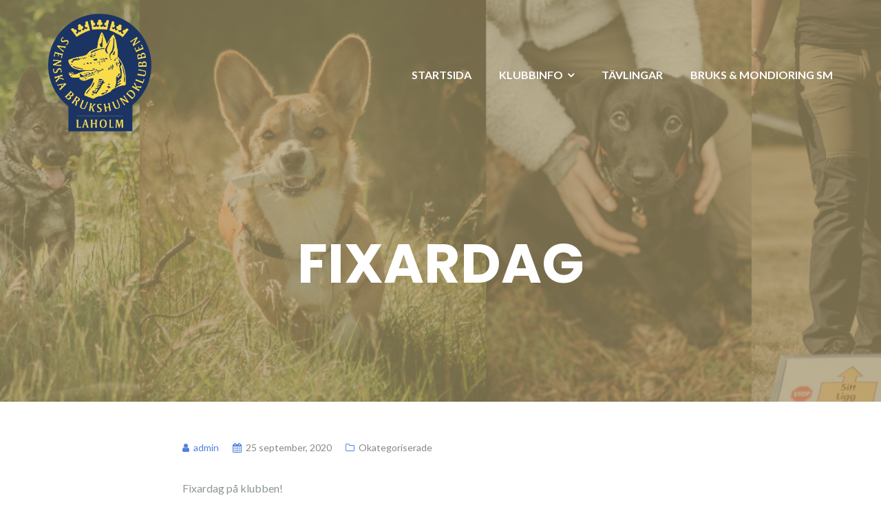

--- FILE ---
content_type: text/html; charset=UTF-8
request_url: http://laholmsbk.se/2020/09/25/fixardag/
body_size: 70479
content:

<!DOCTYPE html>
<html lang="sv-SE">
<head>
	<meta charset="UTF-8"/>
	<meta name="viewport" content="width=device-width, initial-scale=1, maximum-scale=1, user-scalable=no">
	<title>FIXARDAG &#8211; Laholms Brukshundklubb</title>
<meta name='robots' content='max-image-preview:large' />
	<style>img:is([sizes="auto" i], [sizes^="auto," i]) { contain-intrinsic-size: 3000px 1500px }</style>
	<link rel='dns-prefetch' href='//maps.google.com' />
<link rel='dns-prefetch' href='//laholmsbk.se' />
<link rel='dns-prefetch' href='//fonts.googleapis.com' />
<link rel="alternate" type="application/rss+xml" title="Laholms Brukshundklubb &raquo; Webbflöde" href="http://laholmsbk.se/feed/" />
<link rel="alternate" type="application/rss+xml" title="Laholms Brukshundklubb &raquo; Kommentarsflöde" href="http://laholmsbk.se/comments/feed/" />
<script type="text/javascript">
/* <![CDATA[ */
window._wpemojiSettings = {"baseUrl":"https:\/\/s.w.org\/images\/core\/emoji\/16.0.1\/72x72\/","ext":".png","svgUrl":"https:\/\/s.w.org\/images\/core\/emoji\/16.0.1\/svg\/","svgExt":".svg","source":{"concatemoji":"http:\/\/laholmsbk.se\/wp-includes\/js\/wp-emoji-release.min.js?ver=6.8.3"}};
/*! This file is auto-generated */
!function(s,n){var o,i,e;function c(e){try{var t={supportTests:e,timestamp:(new Date).valueOf()};sessionStorage.setItem(o,JSON.stringify(t))}catch(e){}}function p(e,t,n){e.clearRect(0,0,e.canvas.width,e.canvas.height),e.fillText(t,0,0);var t=new Uint32Array(e.getImageData(0,0,e.canvas.width,e.canvas.height).data),a=(e.clearRect(0,0,e.canvas.width,e.canvas.height),e.fillText(n,0,0),new Uint32Array(e.getImageData(0,0,e.canvas.width,e.canvas.height).data));return t.every(function(e,t){return e===a[t]})}function u(e,t){e.clearRect(0,0,e.canvas.width,e.canvas.height),e.fillText(t,0,0);for(var n=e.getImageData(16,16,1,1),a=0;a<n.data.length;a++)if(0!==n.data[a])return!1;return!0}function f(e,t,n,a){switch(t){case"flag":return n(e,"\ud83c\udff3\ufe0f\u200d\u26a7\ufe0f","\ud83c\udff3\ufe0f\u200b\u26a7\ufe0f")?!1:!n(e,"\ud83c\udde8\ud83c\uddf6","\ud83c\udde8\u200b\ud83c\uddf6")&&!n(e,"\ud83c\udff4\udb40\udc67\udb40\udc62\udb40\udc65\udb40\udc6e\udb40\udc67\udb40\udc7f","\ud83c\udff4\u200b\udb40\udc67\u200b\udb40\udc62\u200b\udb40\udc65\u200b\udb40\udc6e\u200b\udb40\udc67\u200b\udb40\udc7f");case"emoji":return!a(e,"\ud83e\udedf")}return!1}function g(e,t,n,a){var r="undefined"!=typeof WorkerGlobalScope&&self instanceof WorkerGlobalScope?new OffscreenCanvas(300,150):s.createElement("canvas"),o=r.getContext("2d",{willReadFrequently:!0}),i=(o.textBaseline="top",o.font="600 32px Arial",{});return e.forEach(function(e){i[e]=t(o,e,n,a)}),i}function t(e){var t=s.createElement("script");t.src=e,t.defer=!0,s.head.appendChild(t)}"undefined"!=typeof Promise&&(o="wpEmojiSettingsSupports",i=["flag","emoji"],n.supports={everything:!0,everythingExceptFlag:!0},e=new Promise(function(e){s.addEventListener("DOMContentLoaded",e,{once:!0})}),new Promise(function(t){var n=function(){try{var e=JSON.parse(sessionStorage.getItem(o));if("object"==typeof e&&"number"==typeof e.timestamp&&(new Date).valueOf()<e.timestamp+604800&&"object"==typeof e.supportTests)return e.supportTests}catch(e){}return null}();if(!n){if("undefined"!=typeof Worker&&"undefined"!=typeof OffscreenCanvas&&"undefined"!=typeof URL&&URL.createObjectURL&&"undefined"!=typeof Blob)try{var e="postMessage("+g.toString()+"("+[JSON.stringify(i),f.toString(),p.toString(),u.toString()].join(",")+"));",a=new Blob([e],{type:"text/javascript"}),r=new Worker(URL.createObjectURL(a),{name:"wpTestEmojiSupports"});return void(r.onmessage=function(e){c(n=e.data),r.terminate(),t(n)})}catch(e){}c(n=g(i,f,p,u))}t(n)}).then(function(e){for(var t in e)n.supports[t]=e[t],n.supports.everything=n.supports.everything&&n.supports[t],"flag"!==t&&(n.supports.everythingExceptFlag=n.supports.everythingExceptFlag&&n.supports[t]);n.supports.everythingExceptFlag=n.supports.everythingExceptFlag&&!n.supports.flag,n.DOMReady=!1,n.readyCallback=function(){n.DOMReady=!0}}).then(function(){return e}).then(function(){var e;n.supports.everything||(n.readyCallback(),(e=n.source||{}).concatemoji?t(e.concatemoji):e.wpemoji&&e.twemoji&&(t(e.twemoji),t(e.wpemoji)))}))}((window,document),window._wpemojiSettings);
/* ]]> */
</script>
<link rel='stylesheet' id='sbi_styles-css' href='http://laholmsbk.se/wp-content/plugins/instagram-feed/css/sbi-styles.min.css?ver=6.2.8' type='text/css' media='all' />
<style id='wp-emoji-styles-inline-css' type='text/css'>

	img.wp-smiley, img.emoji {
		display: inline !important;
		border: none !important;
		box-shadow: none !important;
		height: 1em !important;
		width: 1em !important;
		margin: 0 0.07em !important;
		vertical-align: -0.1em !important;
		background: none !important;
		padding: 0 !important;
	}
</style>
<link rel='stylesheet' id='wp-block-library-css' href='http://laholmsbk.se/wp-includes/css/dist/block-library/style.min.css?ver=6.8.3' type='text/css' media='all' />
<style id='classic-theme-styles-inline-css' type='text/css'>
/*! This file is auto-generated */
.wp-block-button__link{color:#fff;background-color:#32373c;border-radius:9999px;box-shadow:none;text-decoration:none;padding:calc(.667em + 2px) calc(1.333em + 2px);font-size:1.125em}.wp-block-file__button{background:#32373c;color:#fff;text-decoration:none}
</style>
<style id='global-styles-inline-css' type='text/css'>
:root{--wp--preset--aspect-ratio--square: 1;--wp--preset--aspect-ratio--4-3: 4/3;--wp--preset--aspect-ratio--3-4: 3/4;--wp--preset--aspect-ratio--3-2: 3/2;--wp--preset--aspect-ratio--2-3: 2/3;--wp--preset--aspect-ratio--16-9: 16/9;--wp--preset--aspect-ratio--9-16: 9/16;--wp--preset--color--black: #000000;--wp--preset--color--cyan-bluish-gray: #abb8c3;--wp--preset--color--white: #ffffff;--wp--preset--color--pale-pink: #f78da7;--wp--preset--color--vivid-red: #cf2e2e;--wp--preset--color--luminous-vivid-orange: #ff6900;--wp--preset--color--luminous-vivid-amber: #fcb900;--wp--preset--color--light-green-cyan: #7bdcb5;--wp--preset--color--vivid-green-cyan: #00d084;--wp--preset--color--pale-cyan-blue: #8ed1fc;--wp--preset--color--vivid-cyan-blue: #0693e3;--wp--preset--color--vivid-purple: #9b51e0;--wp--preset--gradient--vivid-cyan-blue-to-vivid-purple: linear-gradient(135deg,rgba(6,147,227,1) 0%,rgb(155,81,224) 100%);--wp--preset--gradient--light-green-cyan-to-vivid-green-cyan: linear-gradient(135deg,rgb(122,220,180) 0%,rgb(0,208,130) 100%);--wp--preset--gradient--luminous-vivid-amber-to-luminous-vivid-orange: linear-gradient(135deg,rgba(252,185,0,1) 0%,rgba(255,105,0,1) 100%);--wp--preset--gradient--luminous-vivid-orange-to-vivid-red: linear-gradient(135deg,rgba(255,105,0,1) 0%,rgb(207,46,46) 100%);--wp--preset--gradient--very-light-gray-to-cyan-bluish-gray: linear-gradient(135deg,rgb(238,238,238) 0%,rgb(169,184,195) 100%);--wp--preset--gradient--cool-to-warm-spectrum: linear-gradient(135deg,rgb(74,234,220) 0%,rgb(151,120,209) 20%,rgb(207,42,186) 40%,rgb(238,44,130) 60%,rgb(251,105,98) 80%,rgb(254,248,76) 100%);--wp--preset--gradient--blush-light-purple: linear-gradient(135deg,rgb(255,206,236) 0%,rgb(152,150,240) 100%);--wp--preset--gradient--blush-bordeaux: linear-gradient(135deg,rgb(254,205,165) 0%,rgb(254,45,45) 50%,rgb(107,0,62) 100%);--wp--preset--gradient--luminous-dusk: linear-gradient(135deg,rgb(255,203,112) 0%,rgb(199,81,192) 50%,rgb(65,88,208) 100%);--wp--preset--gradient--pale-ocean: linear-gradient(135deg,rgb(255,245,203) 0%,rgb(182,227,212) 50%,rgb(51,167,181) 100%);--wp--preset--gradient--electric-grass: linear-gradient(135deg,rgb(202,248,128) 0%,rgb(113,206,126) 100%);--wp--preset--gradient--midnight: linear-gradient(135deg,rgb(2,3,129) 0%,rgb(40,116,252) 100%);--wp--preset--font-size--small: 13px;--wp--preset--font-size--medium: 20px;--wp--preset--font-size--large: 36px;--wp--preset--font-size--x-large: 42px;--wp--preset--spacing--20: 0.44rem;--wp--preset--spacing--30: 0.67rem;--wp--preset--spacing--40: 1rem;--wp--preset--spacing--50: 1.5rem;--wp--preset--spacing--60: 2.25rem;--wp--preset--spacing--70: 3.38rem;--wp--preset--spacing--80: 5.06rem;--wp--preset--shadow--natural: 6px 6px 9px rgba(0, 0, 0, 0.2);--wp--preset--shadow--deep: 12px 12px 50px rgba(0, 0, 0, 0.4);--wp--preset--shadow--sharp: 6px 6px 0px rgba(0, 0, 0, 0.2);--wp--preset--shadow--outlined: 6px 6px 0px -3px rgba(255, 255, 255, 1), 6px 6px rgba(0, 0, 0, 1);--wp--preset--shadow--crisp: 6px 6px 0px rgba(0, 0, 0, 1);}:where(.is-layout-flex){gap: 0.5em;}:where(.is-layout-grid){gap: 0.5em;}body .is-layout-flex{display: flex;}.is-layout-flex{flex-wrap: wrap;align-items: center;}.is-layout-flex > :is(*, div){margin: 0;}body .is-layout-grid{display: grid;}.is-layout-grid > :is(*, div){margin: 0;}:where(.wp-block-columns.is-layout-flex){gap: 2em;}:where(.wp-block-columns.is-layout-grid){gap: 2em;}:where(.wp-block-post-template.is-layout-flex){gap: 1.25em;}:where(.wp-block-post-template.is-layout-grid){gap: 1.25em;}.has-black-color{color: var(--wp--preset--color--black) !important;}.has-cyan-bluish-gray-color{color: var(--wp--preset--color--cyan-bluish-gray) !important;}.has-white-color{color: var(--wp--preset--color--white) !important;}.has-pale-pink-color{color: var(--wp--preset--color--pale-pink) !important;}.has-vivid-red-color{color: var(--wp--preset--color--vivid-red) !important;}.has-luminous-vivid-orange-color{color: var(--wp--preset--color--luminous-vivid-orange) !important;}.has-luminous-vivid-amber-color{color: var(--wp--preset--color--luminous-vivid-amber) !important;}.has-light-green-cyan-color{color: var(--wp--preset--color--light-green-cyan) !important;}.has-vivid-green-cyan-color{color: var(--wp--preset--color--vivid-green-cyan) !important;}.has-pale-cyan-blue-color{color: var(--wp--preset--color--pale-cyan-blue) !important;}.has-vivid-cyan-blue-color{color: var(--wp--preset--color--vivid-cyan-blue) !important;}.has-vivid-purple-color{color: var(--wp--preset--color--vivid-purple) !important;}.has-black-background-color{background-color: var(--wp--preset--color--black) !important;}.has-cyan-bluish-gray-background-color{background-color: var(--wp--preset--color--cyan-bluish-gray) !important;}.has-white-background-color{background-color: var(--wp--preset--color--white) !important;}.has-pale-pink-background-color{background-color: var(--wp--preset--color--pale-pink) !important;}.has-vivid-red-background-color{background-color: var(--wp--preset--color--vivid-red) !important;}.has-luminous-vivid-orange-background-color{background-color: var(--wp--preset--color--luminous-vivid-orange) !important;}.has-luminous-vivid-amber-background-color{background-color: var(--wp--preset--color--luminous-vivid-amber) !important;}.has-light-green-cyan-background-color{background-color: var(--wp--preset--color--light-green-cyan) !important;}.has-vivid-green-cyan-background-color{background-color: var(--wp--preset--color--vivid-green-cyan) !important;}.has-pale-cyan-blue-background-color{background-color: var(--wp--preset--color--pale-cyan-blue) !important;}.has-vivid-cyan-blue-background-color{background-color: var(--wp--preset--color--vivid-cyan-blue) !important;}.has-vivid-purple-background-color{background-color: var(--wp--preset--color--vivid-purple) !important;}.has-black-border-color{border-color: var(--wp--preset--color--black) !important;}.has-cyan-bluish-gray-border-color{border-color: var(--wp--preset--color--cyan-bluish-gray) !important;}.has-white-border-color{border-color: var(--wp--preset--color--white) !important;}.has-pale-pink-border-color{border-color: var(--wp--preset--color--pale-pink) !important;}.has-vivid-red-border-color{border-color: var(--wp--preset--color--vivid-red) !important;}.has-luminous-vivid-orange-border-color{border-color: var(--wp--preset--color--luminous-vivid-orange) !important;}.has-luminous-vivid-amber-border-color{border-color: var(--wp--preset--color--luminous-vivid-amber) !important;}.has-light-green-cyan-border-color{border-color: var(--wp--preset--color--light-green-cyan) !important;}.has-vivid-green-cyan-border-color{border-color: var(--wp--preset--color--vivid-green-cyan) !important;}.has-pale-cyan-blue-border-color{border-color: var(--wp--preset--color--pale-cyan-blue) !important;}.has-vivid-cyan-blue-border-color{border-color: var(--wp--preset--color--vivid-cyan-blue) !important;}.has-vivid-purple-border-color{border-color: var(--wp--preset--color--vivid-purple) !important;}.has-vivid-cyan-blue-to-vivid-purple-gradient-background{background: var(--wp--preset--gradient--vivid-cyan-blue-to-vivid-purple) !important;}.has-light-green-cyan-to-vivid-green-cyan-gradient-background{background: var(--wp--preset--gradient--light-green-cyan-to-vivid-green-cyan) !important;}.has-luminous-vivid-amber-to-luminous-vivid-orange-gradient-background{background: var(--wp--preset--gradient--luminous-vivid-amber-to-luminous-vivid-orange) !important;}.has-luminous-vivid-orange-to-vivid-red-gradient-background{background: var(--wp--preset--gradient--luminous-vivid-orange-to-vivid-red) !important;}.has-very-light-gray-to-cyan-bluish-gray-gradient-background{background: var(--wp--preset--gradient--very-light-gray-to-cyan-bluish-gray) !important;}.has-cool-to-warm-spectrum-gradient-background{background: var(--wp--preset--gradient--cool-to-warm-spectrum) !important;}.has-blush-light-purple-gradient-background{background: var(--wp--preset--gradient--blush-light-purple) !important;}.has-blush-bordeaux-gradient-background{background: var(--wp--preset--gradient--blush-bordeaux) !important;}.has-luminous-dusk-gradient-background{background: var(--wp--preset--gradient--luminous-dusk) !important;}.has-pale-ocean-gradient-background{background: var(--wp--preset--gradient--pale-ocean) !important;}.has-electric-grass-gradient-background{background: var(--wp--preset--gradient--electric-grass) !important;}.has-midnight-gradient-background{background: var(--wp--preset--gradient--midnight) !important;}.has-small-font-size{font-size: var(--wp--preset--font-size--small) !important;}.has-medium-font-size{font-size: var(--wp--preset--font-size--medium) !important;}.has-large-font-size{font-size: var(--wp--preset--font-size--large) !important;}.has-x-large-font-size{font-size: var(--wp--preset--font-size--x-large) !important;}
:where(.wp-block-post-template.is-layout-flex){gap: 1.25em;}:where(.wp-block-post-template.is-layout-grid){gap: 1.25em;}
:where(.wp-block-columns.is-layout-flex){gap: 2em;}:where(.wp-block-columns.is-layout-grid){gap: 2em;}
:root :where(.wp-block-pullquote){font-size: 1.5em;line-height: 1.6;}
</style>
<link rel='stylesheet' id='wp-gmap-embed-front-css-css' href='http://laholmsbk.se/wp-content/plugins/gmap-embed/public/assets/css/front_custom_style.css?ver=1706001811' type='text/css' media='all' />
<link rel='stylesheet' id='owl.carousel-css' href='http://laholmsbk.se/wp-content/plugins/tc-logo-slider/vendors/owl-carousel-2/assets/owl.carousel.css?ver=6.8.3' type='text/css' media='all' />
<link rel='stylesheet' id='font-awesome-css' href='http://laholmsbk.se/wp-content/plugins/elementor/assets/lib/font-awesome/css/font-awesome.min.css?ver=4.7.0' type='text/css' media='all' />
<link rel='stylesheet' id='tcls-css' href='http://laholmsbk.se/wp-content/plugins/tc-logo-slider/assets/css/tcls.css?ver=6.8.3' type='text/css' media='all' />
<link rel='stylesheet' id='illdy-google-fonts-css' href='https://fonts.googleapis.com/css?family=Source+Sans+Pro:400,900,700,300,300italic|Lato:300,400,700,900|Poppins:300,400,500,600,700' type='text/css' media='all' />
<link rel='stylesheet' id='bootstrap-css' href='http://laholmsbk.se/wp-content/themes/illdy/layout/css/bootstrap.min.css?ver=3.3.6' type='text/css' media='all' />
<link rel='stylesheet' id='bootstrap-theme-css' href='http://laholmsbk.se/wp-content/themes/illdy/layout/css/bootstrap-theme.min.css?ver=3.3.6' type='text/css' media='all' />
<link rel='stylesheet' id='owl-carousel-css' href='http://laholmsbk.se/wp-content/themes/illdy/layout/css/owl-carousel.min.css?ver=2.0.0' type='text/css' media='all' />
<link rel='stylesheet' id='illdy-main-css' href='http://laholmsbk.se/wp-content/themes/illdy/layout/css/main.css?ver=6.8.3' type='text/css' media='all' />
<link rel='stylesheet' id='illdy-custom-css' href='http://laholmsbk.se/wp-content/themes/illdy/layout/css/custom.css?ver=6.8.3' type='text/css' media='all' />
<link rel='stylesheet' id='illdy-style-css' href='http://laholmsbk.se/wp-content/themes/illdy/style.css?ver=1.0.16' type='text/css' media='all' />
<style id='illdy-style-inline-css' type='text/css'>
#header .top-header .header-logo:hover,
#header .top-header .header-logo:focus,
#header .top-header .header-navigation ul li.menu-item-has-children .sub-menu li:hover > a,
#header .top-header .header-navigation ul li.menu-item-has-children .sub-menu li:focus-within > a,
#latest-news .section-content .post .post-title:hover,
#latest-news .section-content .post .post-title:focus,
#latest-news .section-content .post .post-button,
#contact-us .section-content .contact-us-box .box-left,
.recentcomments > a,
#blog .blog-post .blog-post-title:hover,
#blog .blog-post .blog-post-title:focus,
#blog .blog-post .blog-post-meta .post-meta-author,
#blog .blog-post .blog-post-meta .post-meta-author .fa,
#blog .blog-post .blog-post-meta .post-meta-time .fa,
#blog .blog-post .blog-post-meta .post-meta-categories .fa,
#blog .blog-post .blog-post-meta .post-meta-comments .fa,
#blog .blog-post .blog-post-author h4,
.widget table td#prev a,
.widget table td#next a,
.widget .widget-recent-post .recent-post-button,
span.rss-date:before,
.post-date:before,
.blog-post-related-articles .related-post:hover .related-post-title,
.blog-post-related-articles .related-post:focus .related-post-title,
#comments #comments-list ul.comments .comment .url,
#comments #comments-list ul.comments .comment .comment-reply-link,
#header .bottom-header span.span-dot,
#header .top-header .header-navigation ul li:hover a,
#header .top-header .header-navigation ul li:focus-within a,
.open-responsive-menu:focus .fa,
input[type=submit] { color: #507fe2; }
#header .top-header .header-navigation ul li.menu-item-has-children .sub-menu li:hover > a,
#header .top-header .header-navigation ul li.menu-item-has-children .sub-menu li:focus-within > a { border-color: #507fe2; }
#header .bottom-header .header-button-two,
#comments #respond .comment-form #input-submit,
#latest-news .latest-news-button,
#contact-us .section-content .wpcf7-form p .wpcf7-submit,
#blog .blog-post .blog-post-button,
.widget table caption,
.widget table#wp-calendar tbody tr td a { background-color: #507fe2; }
@media only screen and (max-width: 992px) {
	.header-front-page nav ul.sub-menu { background-color: #507fe2; }
	.responsive-menu li a:focus { background-color: #d4b022; }
}
a:hover,
a:focus,
#latest-news .section-content .post .post-button:hover,
#latest-news .section-content .post .post-button:focus,
.recentcomments a:hover,
.recentcomments a:focus,
.widget:not(.widget_rss):not(.widget_recent_comments):not(.widget_recent_entries) ul li:hover:before,
.widget:not(.widget_rss):not(.widget_recent_comments):not(.widget_recent_entries) ul li:focus-within:before,
.widget:not(.widget_recent_comments) ul li:hover > a,
.widget:not(.widget_recent_comments) ul li:focus-within > a,
.widget.widget_recent_comments ul li a:hover,
.widget.widget_recent_comments ul li a:focus,
.widget table td#prev a:hover:before,
.widget table td#next a:hover:before,
.widget table td#prev a:focus:before,
.widget table td#next a:focus:before,
.widget_categories ul li:hover,
.widget_categories ul li:focus-within,
.widget_archive ul li:hover,
.widget_archive ul li:focus-within { color: #d4b022; }
#testimonials .section-content .testimonials-carousel .carousel-testimonial .testimonial-content,
.widget table#wp-calendar tbody tr td a:hover,
.widget table#wp-calendar tbody tr td a:focus,
#comments #respond .comment-form #input-submit:hover,
#comments #respond .comment-form #input-submit:focus,
input[type=submit]:hover,
input[type=submit]:focus,
#latest-news .latest-news-button:hover,
#latest-news .latest-news-button:focus,
#contact-us .section-content .wpcf7-form p .wpcf7-submit:hover,
#contact-us .section-content .wpcf7-form p .wpcf7-submit:focus,
#header .bottom-header .header-button-two:hover,
#header .bottom-header .header-button-two:focus,
#blog .blog-post .blog-post-button:hover,
#blog .blog-post .blog-post-button:focus { background-color: #d4b022; }
#testimonials .section-content .testimonials-carousel .carousel-testimonial .testimonial-content:after  { border-color: #d4b022 transparent transparent transparent; }
input:focus,
input:hover,
textarea:focus,
textarea:hover { border-color: #d4b022; }
.front-page-section .section-header .section-description,
#header .top-header .header-navigation ul li.menu-item-has-children .sub-menu li a,
#services .section-content .service .service-entry,
#latest-news .section-content .post .post-entry,
#team .section-content .person .person-content p,
#contact-us .section-content .contact-us-box .box-right span,
#contact-us .section-content .contact-us-box .box-right span a,
#contact-us .section-content .contact-us-social a,
#contact-us .section-content .wpcf7-form p .wpcf7-text,
#footer .copyright,
#footer .copyright a,
.widget table tbody,
input,
textarea,
.markup-format h1,
.markup-format h2,
.markup-format h3,
.markup-format h4,
.markup-format h5,
.markup-format h6,
body { color: #8c9597; }
#contact-us .section-content .wpcf7-form p .wpcf7-text::-webkit-input-placeholder,
#contact-us .section-content .wpcf7-form p .wpcf7-text::-moz-placeholder,
#contact-us .section-content .wpcf7-form p .wpcf7-text:-ms-input-placeholder,
#contact-us .section-content .wpcf7-form p .wpcf7-text:-moz-placeholder,
#contact-us .section-content .wpcf7-form p .wpcf7-textarea,
#contact-us .section-content .wpcf7-form p .wpcf7-textarea::-webkit-input-placeholder,
#contact-us .section-content .wpcf7-form p .wpcf7-textarea::-moz-placeholder,
#contact-us .section-content .wpcf7-form p .wpcf7-textarea:-ms-input-placeholder,
#contact-us .section-content .wpcf7-form p .wpcf7-textarea:-moz-placeholder{ color: #8c9597; }
.front-page-section .section-header h3,
#latest-news .section-content .post .post-button:active,
#blog .blog-post .blog-post-title,
.widget table thead th,
#team .section-content .person .person-content h6,
.widget_rss cite,
.illdy_home_parallax h3 { color: #545454; }
#testimonials .section-content .testimonials-carousel .owl-controls .owl-dots .owl-dot:focus {
	background: #507fe2;
}
</style>
<link rel='stylesheet' id='simcal-qtip-css' href='http://laholmsbk.se/wp-content/plugins/google-calendar-events/assets/generated/vendor/jquery.qtip.min.css?ver=3.3.0' type='text/css' media='all' />
<link rel='stylesheet' id='simcal-default-calendar-grid-css' href='http://laholmsbk.se/wp-content/plugins/google-calendar-events/assets/generated/default-calendar-grid.min.css?ver=3.3.0' type='text/css' media='all' />
<link rel='stylesheet' id='simcal-default-calendar-list-css' href='http://laholmsbk.se/wp-content/plugins/google-calendar-events/assets/generated/default-calendar-list.min.css?ver=3.3.0' type='text/css' media='all' />
<script type="text/javascript" src="http://laholmsbk.se/wp-includes/js/jquery/jquery.min.js?ver=3.7.1" id="jquery-core-js"></script>
<script type="text/javascript" src="http://laholmsbk.se/wp-includes/js/jquery/jquery-migrate.min.js?ver=3.4.1" id="jquery-migrate-js"></script>
<script type="text/javascript" src="https://maps.google.com/maps/api/js?key=AIzaSyD7nrKJ6BQP8Q4ss-kEW7WIpg-u9NP2nu8&amp;libraries=places&amp;language=en&amp;region=US&amp;callback=Function.prototype&amp;ver=6.8.3" id="wp-gmap-api-js"></script>
<script type="text/javascript" id="wp-gmap-api-js-after">
/* <![CDATA[ */
/* <![CDATA[ */

var wgm_status = {"l_api":"always","p_api":"N","i_p":false,"d_f_s_c":"N","d_s_v":"N","d_z_c":"N","d_p_c":"N","d_m_t_c":"N","d_m_w_z":"N","d_m_d":"N","d_m_d_c_z":"N","e_d_f_a_c":"N"};
/* ]]]]><![CDATA[> */
/* ]]> */
</script>
<link rel="https://api.w.org/" href="http://laholmsbk.se/wp-json/" /><link rel="alternate" title="JSON" type="application/json" href="http://laholmsbk.se/wp-json/wp/v2/posts/1506" /><link rel="EditURI" type="application/rsd+xml" title="RSD" href="http://laholmsbk.se/xmlrpc.php?rsd" />
<meta name="generator" content="WordPress 6.8.3" />
<link rel="canonical" href="http://laholmsbk.se/2020/09/25/fixardag/" />
<link rel='shortlink' href='http://laholmsbk.se/?p=1506' />
<link rel="alternate" title="oEmbed (JSON)" type="application/json+oembed" href="http://laholmsbk.se/wp-json/oembed/1.0/embed?url=http%3A%2F%2Flaholmsbk.se%2F2020%2F09%2F25%2Ffixardag%2F" />
<link rel="alternate" title="oEmbed (XML)" type="text/xml+oembed" href="http://laholmsbk.se/wp-json/oembed/1.0/embed?url=http%3A%2F%2Flaholmsbk.se%2F2020%2F09%2F25%2Ffixardag%2F&#038;format=xml" />
<style type="text/css">.pace .pace-progress {background-color: #dd3333; color: #dd3333;}.pace .pace-activity {box-shadow: inset 0 0 0 2px #dd3333, inset 0 0 0 7px #1e73be;}.pace-overlay {background-color: #dd3333;}</style><meta name="generator" content="Elementor 3.19.1; features: e_optimized_assets_loading, additional_custom_breakpoints, block_editor_assets_optimize, e_image_loading_optimization; settings: css_print_method-external, google_font-enabled, font_display-auto">
<link rel="icon" href="http://laholmsbk.se/wp-content/uploads/2019/01/cropped-SBK_logga_Laholm-4-32x32.png" sizes="32x32" />
<link rel="icon" href="http://laholmsbk.se/wp-content/uploads/2019/01/cropped-SBK_logga_Laholm-4-192x192.png" sizes="192x192" />
<link rel="apple-touch-icon" href="http://laholmsbk.se/wp-content/uploads/2019/01/cropped-SBK_logga_Laholm-4-180x180.png" />
<meta name="msapplication-TileImage" content="http://laholmsbk.se/wp-content/uploads/2019/01/cropped-SBK_logga_Laholm-4-270x270.png" />

		<style type="text/css" id="illdy-about-section-css">#header.header-front-page {background-image: url(http://laholmsbk.se/wp-content/uploads/2025/08/AF5A0536-scaled.jpg) !important;}#header.header-front-page {background-position-y: bottom;}#header.header-front-page {background-position-x: center;}#header.header-front-page {background-size: cover !important;}#header.header-front-page {background-attachment: scroll !important;}#header.header-front-page {background-color: #ffa533;}#header.header-front-page .bottom-header .header-button-one {background-color: rgba( 56, 102, 137, .2 );}#header.header-front-page .bottom-header .header-button-one:hover, #header.header-front-page .bottom-header .header-button-one:focus {background-color: rgba( 56, 102, 137, .1 );}#header.header-front-page .bottom-header .header-button-one {border-color: #386689;}#header.header-front-page .bottom-header .header-button-two {background-color: #386689;}#header.header-front-page .bottom-header .header-button-two:hover, #header.header-front-page .bottom-header .header-button-two:focus {background-color: #386689;}#header.header-front-page .bottom-header h1 {color: #ffa533;}#header.header-front-page .bottom-header span.span-dot {color: #ffa533;}#header.header-front-page .bottom-header .section-description {color: #ffa533;}#header.header-front-page .bottom-header .header-button-one {color: #ffa533;}#header.header-front-page .bottom-header .header-button-two {color: #ffa533;}</style>
		<style type="text/css" id="illdy-latestnews-section-css">#latest-news {background-image: url(http://laholmsbk.se/wp-content/uploads/2020/10/AdobeStock_299097666-scaled.jpeg) !important;}#latest-news {background-position-y: top;}#latest-news {background-position-x: right;}#latest-news {background-size: cover !important;}#latest-news .latest-news-button {background-color: #ffa533;}#latest-news .latest-news-button:hover, #latest-news .latest-news-button:focus {background-color: #21236a;}#latest-news .section-content .post .post-title:hover, #latest-news .section-content .post .post-title:focus {color: #21236a;}#latest-news .section-content .post .post-entry {color: #000000;}#latest-news .section-content .post .post-button {color: #ffa533;}#latest-news .section-content .post .post-button:hover, #latest-news .section-content .post .post-button:focus {color: #21236a;}#latest-news .section-header h3 {color: #ffa533;}#latest-news .section-header .section-description {color: #21236a;}</style>
		<style type="text/css" id="illdy-fullwidth-section-css">#full-width .section-header h3 {color: #ffa533;}</style>
		<style type="text/css" id="illdy-about-section-css">#about .section-header h3 {color: #ffa533;}#about .section-header .section-description {color: #000000;}</style>
		<style type="text/css" id="illdy-projects-section-css">#projects:before {background-image: url(http://laholmsbk.se/wp-content/themes/illdy/layout/images/front-page/pattern.png) !important;}#projects:before {background-size: auto !important;}#projects:before {background-repeat: repeat !important;}</style>
		<style type="text/css" id="illdy-services-section-css">#services .section-header h3 {color: #ffa533;}</style>
		<style type="text/css" id="illdy-team-section-css">#team:before {background-position-x: right;}#team:before {background-size: auto !important;}#team:before {background-repeat: repeat !important;}#team:before {background-color: #ffffff;}#team .section-header h3 {color: #ffa533;}#team .section-header .section-description {color: #21236a;}</style>
		<style type="text/css" id="illdy-testimonials-section-css">#testimonials:before {background-image: url(http://laholmsbk.se/wp-content/themes/illdy/layout/images/testiomnials-background.jpg) !important;}#testimonials:before {background-attachment: scroll !important;}</style>

			<style type="text/css" id="wp-custom-css">
			#header.header-front-page .bottom-header .header-button-one {
	background-color: #386689;
}

#header.header-front-page .bottom-header .header-button-one:hover, #header.header-front-page .bottom-header .header-button-one:focus {
	background-color: #386689;
}

h2 {
	line-height: inherit;
}		</style>
		</head>
<body class="wp-singular post-template-default single single-post postid-1506 single-format-standard wp-custom-logo wp-theme-illdy elementor-default elementor-kit-1355">
<header id="header" class="header-blog" style="background-image: url(http://laholmsbk.se/wp-content/uploads/2025/08/Namnlos-design-7.png);">
	<div class="top-header">
		<div class="container">
			<div class="row">
				<div class="col-sm-4 col-xs-8">

											<a href="http://laholmsbk.se" title="Laholms Brukshundklubb">
							<img class="header-logo-img" src="http://laholmsbk.se/wp-content/uploads/2019/01/cropped-SBK_logga_Laholm-7.png" width="150"/>
						</a>
					
				</div><!--/.col-sm-2-->
				<div class="col-sm-8 col-xs-4">
					<nav class="header-navigation">
						<ul id="menu-toppmeny" class="clearfix"><li id="menu-item-26" class="menu-item menu-item-type-custom menu-item-object-custom menu-item-home menu-item-26"><a href="http://laholmsbk.se/">STARTSIDA</a></li>
<li id="menu-item-1001" class="menu-item menu-item-type-custom menu-item-object-custom menu-item-home menu-item-has-children menu-item-1001"><a href="http://laholmsbk.se/">KLUBBINFO</a>
<ul class="sub-menu">
	<li id="menu-item-417" class="menu-item menu-item-type-post_type menu-item-object-page menu-item-417"><a href="http://laholmsbk.se/kontakt/">Kontakt</a></li>
	<li id="menu-item-2943" class="menu-item menu-item-type-post_type menu-item-object-page menu-item-2943"><a href="http://laholmsbk.se/kurser/">Kurser</a></li>
	<li id="menu-item-125" class="menu-item menu-item-type-post_type menu-item-object-page menu-item-125"><a href="http://laholmsbk.se/hyra/">Hyra</a></li>
	<li id="menu-item-356" class="menu-item menu-item-type-post_type menu-item-object-page menu-item-356"><a href="http://laholmsbk.se/klubbens-historia/">Historia</a></li>
	<li id="menu-item-1320" class="menu-item menu-item-type-post_type menu-item-object-page menu-item-1320"><a href="http://laholmsbk.se/instruktorer/">Instruktörer</a></li>
	<li id="menu-item-129" class="menu-item menu-item-type-post_type menu-item-object-page menu-item-129"><a href="http://laholmsbk.se/medlemskap/">Medlemskap</a></li>
	<li id="menu-item-272" class="menu-item menu-item-type-post_type menu-item-object-page menu-item-272"><a href="http://laholmsbk.se/protokoll/">Protokoll</a></li>
	<li id="menu-item-66" class="menu-item menu-item-type-post_type menu-item-object-page current_page_parent menu-item-66"><a href="http://laholmsbk.se/blog/">Senaste nytt</a></li>
	<li id="menu-item-126" class="menu-item menu-item-type-post_type menu-item-object-page menu-item-126"><a href="http://laholmsbk.se/styrelsen/">Styrelse &#038; kommittéer</a></li>
</ul>
</li>
<li id="menu-item-29" class="menu-item menu-item-type-post_type menu-item-object-page menu-item-29"><a href="http://laholmsbk.se/kontakta-oss/">TÄVLINGAR</a></li>
<li id="menu-item-2928" class="menu-item menu-item-type-post_type menu-item-object-page menu-item-2928"><a href="http://laholmsbk.se/bruks-mondioring-sm/">BRUKS &amp; MONDIORING SM</a></li>
</ul>					</nav>
					<button class="open-responsive-menu"><i class="fa fa-bars"></i></button>
				</div><!--/.col-sm-10-->
			</div><!--/.row-->
		</div><!--/.container-->
	</div><!--/.top-header-->
	<nav class="responsive-menu">
		<ul>
			<li class="menu-item menu-item-type-custom menu-item-object-custom menu-item-home menu-item-26"><a href="http://laholmsbk.se/">STARTSIDA</a></li>
<li class="menu-item menu-item-type-custom menu-item-object-custom menu-item-home menu-item-has-children menu-item-1001"><a href="http://laholmsbk.se/">KLUBBINFO</a>
<ul class="sub-menu">
	<li class="menu-item menu-item-type-post_type menu-item-object-page menu-item-417"><a href="http://laholmsbk.se/kontakt/">Kontakt</a></li>
	<li class="menu-item menu-item-type-post_type menu-item-object-page menu-item-2943"><a href="http://laholmsbk.se/kurser/">Kurser</a></li>
	<li class="menu-item menu-item-type-post_type menu-item-object-page menu-item-125"><a href="http://laholmsbk.se/hyra/">Hyra</a></li>
	<li class="menu-item menu-item-type-post_type menu-item-object-page menu-item-356"><a href="http://laholmsbk.se/klubbens-historia/">Historia</a></li>
	<li class="menu-item menu-item-type-post_type menu-item-object-page menu-item-1320"><a href="http://laholmsbk.se/instruktorer/">Instruktörer</a></li>
	<li class="menu-item menu-item-type-post_type menu-item-object-page menu-item-129"><a href="http://laholmsbk.se/medlemskap/">Medlemskap</a></li>
	<li class="menu-item menu-item-type-post_type menu-item-object-page menu-item-272"><a href="http://laholmsbk.se/protokoll/">Protokoll</a></li>
	<li class="menu-item menu-item-type-post_type menu-item-object-page current_page_parent menu-item-66"><a href="http://laholmsbk.se/blog/">Senaste nytt</a></li>
	<li class="menu-item menu-item-type-post_type menu-item-object-page menu-item-126"><a href="http://laholmsbk.se/styrelsen/">Styrelse &#038; kommittéer</a></li>
</ul>
</li>
<li class="menu-item menu-item-type-post_type menu-item-object-page menu-item-29"><a href="http://laholmsbk.se/kontakta-oss/">TÄVLINGAR</a></li>
<li class="menu-item menu-item-type-post_type menu-item-object-page menu-item-2928"><a href="http://laholmsbk.se/bruks-mondioring-sm/">BRUKS &amp; MONDIORING SM</a></li>
		</ul>
	</nav><!--/.responsive-menu-->
	<div class="bottom-header blog">
	<div class="container">
		<div class="row">
							<div class="col-sm-12">
					<h1>FIXARDAG</h1>							</div><!--/.col-sm-12-->
								</div><!--/.row-->
	</div><!--/.container-->
</div><!--/.bottom-header.blog-->
</header><!--/#header-->
	<div class="container">
	<div class="row">
					<div class="col-sm-8 col-sm-offset-2">
				
				<section id="blog">
					<article id="post-1506" class="blog-post post-1506 post type-post status-publish format-standard hentry category-okategoriserade">
	
	<div class="blog-post-meta"><span class="post-meta-author"><i class="fa fa-user"></i>admin</span><span class="post-meta-time"><i class="fa fa-calendar"></i><time datetime="2020-09-25">25 september, 2020</time></span><span class="post-meta-categories"><i class="fa fa-folder-o" aria-hidden="true"></i><a href="http://laholmsbk.se/category/okategoriserade/" rel="category tag">Okategoriserade</a></span></div><!--/.blog-post-meta-->	<div class="blog-post-entry markup-format">
		
<p>Fixardag på klubben!</p>



<p>Lördag 17 oktober kl 10-14 är det dags att röja inför vintern.<br>Tillsammans ska vi bl.a. röja längs staketet, köra skräp till tippen, bygga ny prispall, sätta upp nya gungor och städa i stugan.</p>



<p>Vi bjuder på fika och lunch!<br>Vill du vara med och äta lunch, vill vi att du meddelar detta till Karina Uhlin via mejl,&nbsp;<a target="_blank" href="mailto:styvmonstret@hotmail.com" rel="noreferrer noopener">styvmonstret@hotmail.com</a>&nbsp;senast 14 oktober.</p>



<p>Ju fler vi är som hjälps åt desto roligare blir det och alla kan vi bidra med något.<br>/Stugkommittén</p>
	</div><!--/.blog-post-entry.markup-format-->
		</article><!--/#post-1506.blog-post-->
				</section><!--/#blog-->
			</div><!--/.col-sm-7-->

					</div><!--/.row-->
	</div><!--/.container-->
	<footer id="footer">
		<div class="container">
			<div class="row">
								<div class="col-md-3 col-sm-6 col-xs-12">
					<div id="text-12" class="widget widget_text">			<div class="textwidget"><p>Besöksadress och Postadress:<br />
Laholms Brukshundklubb<br />
Ahlavägen 202<br />
312 93 Laholm</p>
<p>&#8211; Bankgiro: 5273-7368<br />
&#8211; Swish: 1235543970</p>
<p>&nbsp;</p>
<p>Allt arbete i Laholms Brukshundklubb sker ideellt och för att få verksamheten att fungera  krävs att många medlemmar ställer upp.</p>
<p><em>En kan inte göra allt, men alla kan göra något!</em></p>
</div>
		</div>				</div><!--/.col-sm-3-->
				<div class="col-md-3 col-sm-6 col-xs-12">
					<div id="nav_menu-3" class="widget widget_nav_menu"><div class="menu-toppmeny-container"><ul id="menu-toppmeny-2" class="menu"><li class="menu-item menu-item-type-custom menu-item-object-custom menu-item-home menu-item-26"><a href="http://laholmsbk.se/">STARTSIDA</a></li>
<li class="menu-item menu-item-type-custom menu-item-object-custom menu-item-home menu-item-has-children menu-item-1001"><a href="http://laholmsbk.se/">KLUBBINFO</a>
<ul class="sub-menu">
	<li class="menu-item menu-item-type-post_type menu-item-object-page menu-item-417"><a href="http://laholmsbk.se/kontakt/">Kontakt</a></li>
	<li class="menu-item menu-item-type-post_type menu-item-object-page menu-item-2943"><a href="http://laholmsbk.se/kurser/">Kurser</a></li>
	<li class="menu-item menu-item-type-post_type menu-item-object-page menu-item-125"><a href="http://laholmsbk.se/hyra/">Hyra</a></li>
	<li class="menu-item menu-item-type-post_type menu-item-object-page menu-item-356"><a href="http://laholmsbk.se/klubbens-historia/">Historia</a></li>
	<li class="menu-item menu-item-type-post_type menu-item-object-page menu-item-1320"><a href="http://laholmsbk.se/instruktorer/">Instruktörer</a></li>
	<li class="menu-item menu-item-type-post_type menu-item-object-page menu-item-129"><a href="http://laholmsbk.se/medlemskap/">Medlemskap</a></li>
	<li class="menu-item menu-item-type-post_type menu-item-object-page menu-item-272"><a href="http://laholmsbk.se/protokoll/">Protokoll</a></li>
	<li class="menu-item menu-item-type-post_type menu-item-object-page current_page_parent menu-item-66"><a href="http://laholmsbk.se/blog/">Senaste nytt</a></li>
	<li class="menu-item menu-item-type-post_type menu-item-object-page menu-item-126"><a href="http://laholmsbk.se/styrelsen/">Styrelse &#038; kommittéer</a></li>
</ul>
</li>
<li class="menu-item menu-item-type-post_type menu-item-object-page menu-item-29"><a href="http://laholmsbk.se/kontakta-oss/">TÄVLINGAR</a></li>
<li class="menu-item menu-item-type-post_type menu-item-object-page menu-item-2928"><a href="http://laholmsbk.se/bruks-mondioring-sm/">BRUKS &amp; MONDIORING SM</a></li>
</ul></div></div>				</div><!--/.col-sm-3-->
				<div class="col-md-3 col-sm-6 col-xs-12">
					<div id="facebook_page_plugin_widget-2" class="widget widget_facebook_page_plugin_widget"><div class="cameronjonesweb_facebook_page_plugin" data-version="1.9.1" data-implementation="widget" id="OoyXPBD7dEQw4yw" data-method="sdk"><div id="fb-root"></div><script async defer crossorigin="anonymous" src="https://connect.facebook.net/sv_SE/sdk.js#xfbml=1&version=v17.0"></script><div class="fb-page" data-href="https://facebook.com/laholmsbk/"  data-width="270" data-max-width="270" data-height="290" data-hide-cover="false" data-show-facepile="false" data-tabs="timeline" data-hide-cta="false" data-small-header="true" data-adapt-container-width="true"><div class="fb-xfbml-parse-ignore"><blockquote cite="https://www.facebook.com/laholmsbk/"><a href="https://www.facebook.com/laholmsbk/">https://www.facebook.com/laholmsbk/</a></blockquote></div></div></div></div>				</div><!--/.col-sm-3-->
				<div class="col-md-3 col-sm-6 col-xs-12">
					<div id="custom_html-5" class="widget_text widget widget_custom_html"><div class="textwidget custom-html-widget">
<div id="sb_instagram"  class="sbi sbi_mob_col_3 sbi_tab_col_3 sbi_col_3 sbi_width_resp" style="padding-bottom: 10px;width: 100%;" data-feedid="*1"  data-res="auto" data-cols="3" data-colsmobile="3" data-colstablet="3" data-num="6" data-nummobile="" data-shortcode-atts="{&quot;cachetime&quot;:30}"  data-postid="1506" data-locatornonce="918cd2c4d3" data-sbi-flags="favorLocal,gdpr">
	<div class="sb_instagram_header "  style="padding: 5px;padding-bottom: 0; margin-bottom: 10px;"  >
	<a href="https://www.instagram.com/laholmsbrukshundklubb/" target="_blank" rel="nofollow noopener"  title="@laholmsbrukshundklubb" class="sbi_header_link">
		<div class="sbi_header_text">
			
			<h3>laholmsbrukshundklubb</h3>
							<p class="sbi_bio">Välkommen till Laholms Brukshundklubb!<br>
Här kan du vänta dig ett hej, ett leende och en kul stund med din hund❤️</p>
					</div>

					<div class="sbi_header_img"  data-avatar-url="https://scontent-arn2-1.xx.fbcdn.net/v/t51.2885-15/55872689_2198125906919323_4812986436896686080_n.jpg?_nc_cat=110&amp;ccb=1-7&amp;_nc_sid=7d201b&amp;_nc_ohc=dIvyxfUhe4IQ7kNvgF8joQg&amp;_nc_ht=scontent-arn2-1.xx&amp;edm=AL-3X8kEAAAA&amp;oh=00_AYD1K1cYhBf1w7yCetyUuhnKMuSq0adZJww2rvrFEudZsA&amp;oe=66AAAD1D">
									<div class="sbi_header_img_hover"  ><svg class="sbi_new_logo fa-instagram fa-w-14" aria-hidden="true" data-fa-processed="" aria-label="Instagram" data-prefix="fab" data-icon="instagram" role="img" viewBox="0 0 448 512">
	                <path fill="currentColor" d="M224.1 141c-63.6 0-114.9 51.3-114.9 114.9s51.3 114.9 114.9 114.9S339 319.5 339 255.9 287.7 141 224.1 141zm0 189.6c-41.1 0-74.7-33.5-74.7-74.7s33.5-74.7 74.7-74.7 74.7 33.5 74.7 74.7-33.6 74.7-74.7 74.7zm146.4-194.3c0 14.9-12 26.8-26.8 26.8-14.9 0-26.8-12-26.8-26.8s12-26.8 26.8-26.8 26.8 12 26.8 26.8zm76.1 27.2c-1.7-35.9-9.9-67.7-36.2-93.9-26.2-26.2-58-34.4-93.9-36.2-37-2.1-147.9-2.1-184.9 0-35.8 1.7-67.6 9.9-93.9 36.1s-34.4 58-36.2 93.9c-2.1 37-2.1 147.9 0 184.9 1.7 35.9 9.9 67.7 36.2 93.9s58 34.4 93.9 36.2c37 2.1 147.9 2.1 184.9 0 35.9-1.7 67.7-9.9 93.9-36.2 26.2-26.2 34.4-58 36.2-93.9 2.1-37 2.1-147.8 0-184.8zM398.8 388c-7.8 19.6-22.9 34.7-42.6 42.6-29.5 11.7-99.5 9-132.1 9s-102.7 2.6-132.1-9c-19.6-7.8-34.7-22.9-42.6-42.6-11.7-29.5-9-99.5-9-132.1s-2.6-102.7 9-132.1c7.8-19.6 22.9-34.7 42.6-42.6 29.5-11.7 99.5-9 132.1-9s102.7-2.6 132.1 9c19.6 7.8 34.7 22.9 42.6 42.6 11.7 29.5 9 99.5 9 132.1s2.7 102.7-9 132.1z"></path>
	            </svg></div>
					<img  src="http://laholmsbk.se/wp-content/uploads/sb-instagram-feed-images/laholmsbrukshundklubb.jpg" alt="Laholms Brukshundklubb 🐾" width="50" height="50">
											</div>
		
	</a>
</div>

    <div id="sbi_images"  style="padding: 5px;">
		<div class="sbi_item sbi_type_carousel sbi_new sbi_transition" id="sbi_18034859339106949" data-date="1721635242">
    <div class="sbi_photo_wrap">
        <a class="sbi_photo" href="https://www.instagram.com/p/C9t63XIggT_/" target="_blank" rel="noopener nofollow" data-full-res="https://scontent-arn2-1.cdninstagram.com/v/t39.30808-6/452049103_1172728093833644_4301069667585170754_n.jpg?_nc_cat=103&#038;ccb=1-7&#038;_nc_sid=18de74&#038;_nc_ohc=8VGbH9Ha8w8Q7kNvgGqYAIT&#038;_nc_ht=scontent-arn2-1.cdninstagram.com&#038;edm=AM6HXa8EAAAA&#038;oh=00_AYBt5borhmCREHQEJ0A8FKTyY1XYk6TEsQ0pSZK29KCtAA&#038;oe=66AAB04F" data-img-src-set="{&quot;d&quot;:&quot;https:\/\/scontent-arn2-1.cdninstagram.com\/v\/t39.30808-6\/452049103_1172728093833644_4301069667585170754_n.jpg?_nc_cat=103&amp;ccb=1-7&amp;_nc_sid=18de74&amp;_nc_ohc=8VGbH9Ha8w8Q7kNvgGqYAIT&amp;_nc_ht=scontent-arn2-1.cdninstagram.com&amp;edm=AM6HXa8EAAAA&amp;oh=00_AYBt5borhmCREHQEJ0A8FKTyY1XYk6TEsQ0pSZK29KCtAA&amp;oe=66AAB04F&quot;,&quot;150&quot;:&quot;https:\/\/scontent-arn2-1.cdninstagram.com\/v\/t39.30808-6\/452049103_1172728093833644_4301069667585170754_n.jpg?_nc_cat=103&amp;ccb=1-7&amp;_nc_sid=18de74&amp;_nc_ohc=8VGbH9Ha8w8Q7kNvgGqYAIT&amp;_nc_ht=scontent-arn2-1.cdninstagram.com&amp;edm=AM6HXa8EAAAA&amp;oh=00_AYBt5borhmCREHQEJ0A8FKTyY1XYk6TEsQ0pSZK29KCtAA&amp;oe=66AAB04F&quot;,&quot;320&quot;:&quot;https:\/\/scontent-arn2-1.cdninstagram.com\/v\/t39.30808-6\/452049103_1172728093833644_4301069667585170754_n.jpg?_nc_cat=103&amp;ccb=1-7&amp;_nc_sid=18de74&amp;_nc_ohc=8VGbH9Ha8w8Q7kNvgGqYAIT&amp;_nc_ht=scontent-arn2-1.cdninstagram.com&amp;edm=AM6HXa8EAAAA&amp;oh=00_AYBt5borhmCREHQEJ0A8FKTyY1XYk6TEsQ0pSZK29KCtAA&amp;oe=66AAB04F&quot;,&quot;640&quot;:&quot;https:\/\/scontent-arn2-1.cdninstagram.com\/v\/t39.30808-6\/452049103_1172728093833644_4301069667585170754_n.jpg?_nc_cat=103&amp;ccb=1-7&amp;_nc_sid=18de74&amp;_nc_ohc=8VGbH9Ha8w8Q7kNvgGqYAIT&amp;_nc_ht=scontent-arn2-1.cdninstagram.com&amp;edm=AM6HXa8EAAAA&amp;oh=00_AYBt5borhmCREHQEJ0A8FKTyY1XYk6TEsQ0pSZK29KCtAA&amp;oe=66AAB04F&quot;}">
            <span class="sbi-screenreader">Såhär roligt hade hundarna det på senaste onsda</span>
            <svg class="svg-inline--fa fa-clone fa-w-16 sbi_lightbox_carousel_icon" aria-hidden="true" aria-label="Clone" data-fa-proƒcessed="" data-prefix="far" data-icon="clone" role="img" xmlns="http://www.w3.org/2000/svg" viewBox="0 0 512 512">
	                <path fill="currentColor" d="M464 0H144c-26.51 0-48 21.49-48 48v48H48c-26.51 0-48 21.49-48 48v320c0 26.51 21.49 48 48 48h320c26.51 0 48-21.49 48-48v-48h48c26.51 0 48-21.49 48-48V48c0-26.51-21.49-48-48-48zM362 464H54a6 6 0 0 1-6-6V150a6 6 0 0 1 6-6h42v224c0 26.51 21.49 48 48 48h224v42a6 6 0 0 1-6 6zm96-96H150a6 6 0 0 1-6-6V54a6 6 0 0 1 6-6h308a6 6 0 0 1 6 6v308a6 6 0 0 1-6 6z"></path>
	            </svg>	                    <img src="http://laholmsbk.se/wp-content/plugins/instagram-feed/img/placeholder.png" alt="Såhär roligt hade hundarna det på senaste onsdagsträffen 😍 Nu på onsdag är det Anna S och CK som är värdar och det är lydnadstema - varmt välkomna! 🐕✨️">
        </a>
    </div>
</div><div class="sbi_item sbi_type_image sbi_new sbi_transition" id="sbi_18043758994820583" data-date="1721288028">
    <div class="sbi_photo_wrap">
        <a class="sbi_photo" href="https://www.instagram.com/p/C9jkmqxIfwY/" target="_blank" rel="noopener nofollow" data-full-res="https://scontent-arn2-1.cdninstagram.com/v/t39.30808-6/451972196_1170617134044740_6784362499783229320_n.jpg?_nc_cat=107&#038;ccb=1-7&#038;_nc_sid=18de74&#038;_nc_ohc=UDjOD3jjv8gQ7kNvgG881Yv&#038;_nc_ht=scontent-arn2-1.cdninstagram.com&#038;edm=AM6HXa8EAAAA&#038;oh=00_AYDAWJD5O4cEaiPWv_DwokxSvNgOKq0OUqxLjaj1S9895w&#038;oe=66AAB4F5" data-img-src-set="{&quot;d&quot;:&quot;https:\/\/scontent-arn2-1.cdninstagram.com\/v\/t39.30808-6\/451972196_1170617134044740_6784362499783229320_n.jpg?_nc_cat=107&amp;ccb=1-7&amp;_nc_sid=18de74&amp;_nc_ohc=UDjOD3jjv8gQ7kNvgG881Yv&amp;_nc_ht=scontent-arn2-1.cdninstagram.com&amp;edm=AM6HXa8EAAAA&amp;oh=00_AYDAWJD5O4cEaiPWv_DwokxSvNgOKq0OUqxLjaj1S9895w&amp;oe=66AAB4F5&quot;,&quot;150&quot;:&quot;https:\/\/scontent-arn2-1.cdninstagram.com\/v\/t39.30808-6\/451972196_1170617134044740_6784362499783229320_n.jpg?_nc_cat=107&amp;ccb=1-7&amp;_nc_sid=18de74&amp;_nc_ohc=UDjOD3jjv8gQ7kNvgG881Yv&amp;_nc_ht=scontent-arn2-1.cdninstagram.com&amp;edm=AM6HXa8EAAAA&amp;oh=00_AYDAWJD5O4cEaiPWv_DwokxSvNgOKq0OUqxLjaj1S9895w&amp;oe=66AAB4F5&quot;,&quot;320&quot;:&quot;https:\/\/scontent-arn2-1.cdninstagram.com\/v\/t39.30808-6\/451972196_1170617134044740_6784362499783229320_n.jpg?_nc_cat=107&amp;ccb=1-7&amp;_nc_sid=18de74&amp;_nc_ohc=UDjOD3jjv8gQ7kNvgG881Yv&amp;_nc_ht=scontent-arn2-1.cdninstagram.com&amp;edm=AM6HXa8EAAAA&amp;oh=00_AYDAWJD5O4cEaiPWv_DwokxSvNgOKq0OUqxLjaj1S9895w&amp;oe=66AAB4F5&quot;,&quot;640&quot;:&quot;https:\/\/scontent-arn2-1.cdninstagram.com\/v\/t39.30808-6\/451972196_1170617134044740_6784362499783229320_n.jpg?_nc_cat=107&amp;ccb=1-7&amp;_nc_sid=18de74&amp;_nc_ohc=UDjOD3jjv8gQ7kNvgG881Yv&amp;_nc_ht=scontent-arn2-1.cdninstagram.com&amp;edm=AM6HXa8EAAAA&amp;oh=00_AYDAWJD5O4cEaiPWv_DwokxSvNgOKq0OUqxLjaj1S9895w&amp;oe=66AAB4F5&quot;}">
            <span class="sbi-screenreader">Vill ni testa på tävlingsmoment men kanske inte </span>
            	                    <img src="http://laholmsbk.se/wp-content/plugins/instagram-feed/img/placeholder.png" alt="Vill ni testa på tävlingsmoment men kanske inte tävla utan bara ha det som en rolig aktivering eller är ni nyfikna på hur lydnadsmomenten går till? Eller är ni helt enkelt sugna på att testa på tävling? Då ska ni anmäla er till vår kurs i allmänlydnad med inriktning tävling som börjar den 12/8! ✨️

Under kursen går vi bland annat igenom kontakt, inkallning, koppelgående, inlärning och olika belöningstekniker. Vi kommer även ha två tillfällen med nosaktivering. 🐕 Anmälan sker via hemsidan - varmt välkomna! 😍">
        </a>
    </div>
</div><div class="sbi_item sbi_type_image sbi_new sbi_transition" id="sbi_18036134189007069" data-date="1721123801">
    <div class="sbi_photo_wrap">
        <a class="sbi_photo" href="https://www.instagram.com/p/C9erXkAICfr/" target="_blank" rel="noopener nofollow" data-full-res="https://scontent-arn2-1.cdninstagram.com/v/t51.29350-15/451399021_1350918585864305_2488636415936691707_n.webp?stp=dst-jpg&#038;_nc_cat=104&#038;ccb=1-7&#038;_nc_sid=18de74&#038;_nc_ohc=cLVG7f2IorUQ7kNvgF-A04U&#038;_nc_ht=scontent-arn2-1.cdninstagram.com&#038;edm=AM6HXa8EAAAA&#038;oh=00_AYDp90TrUQjE063UPtEdw_NePctX4oa8gZvYuAR1oE9PRw&#038;oe=66AAAED5" data-img-src-set="{&quot;d&quot;:&quot;https:\/\/scontent-arn2-1.cdninstagram.com\/v\/t51.29350-15\/451399021_1350918585864305_2488636415936691707_n.webp?stp=dst-jpg&amp;_nc_cat=104&amp;ccb=1-7&amp;_nc_sid=18de74&amp;_nc_ohc=cLVG7f2IorUQ7kNvgF-A04U&amp;_nc_ht=scontent-arn2-1.cdninstagram.com&amp;edm=AM6HXa8EAAAA&amp;oh=00_AYDp90TrUQjE063UPtEdw_NePctX4oa8gZvYuAR1oE9PRw&amp;oe=66AAAED5&quot;,&quot;150&quot;:&quot;https:\/\/scontent-arn2-1.cdninstagram.com\/v\/t51.29350-15\/451399021_1350918585864305_2488636415936691707_n.webp?stp=dst-jpg&amp;_nc_cat=104&amp;ccb=1-7&amp;_nc_sid=18de74&amp;_nc_ohc=cLVG7f2IorUQ7kNvgF-A04U&amp;_nc_ht=scontent-arn2-1.cdninstagram.com&amp;edm=AM6HXa8EAAAA&amp;oh=00_AYDp90TrUQjE063UPtEdw_NePctX4oa8gZvYuAR1oE9PRw&amp;oe=66AAAED5&quot;,&quot;320&quot;:&quot;https:\/\/scontent-arn2-1.cdninstagram.com\/v\/t51.29350-15\/451399021_1350918585864305_2488636415936691707_n.webp?stp=dst-jpg&amp;_nc_cat=104&amp;ccb=1-7&amp;_nc_sid=18de74&amp;_nc_ohc=cLVG7f2IorUQ7kNvgF-A04U&amp;_nc_ht=scontent-arn2-1.cdninstagram.com&amp;edm=AM6HXa8EAAAA&amp;oh=00_AYDp90TrUQjE063UPtEdw_NePctX4oa8gZvYuAR1oE9PRw&amp;oe=66AAAED5&quot;,&quot;640&quot;:&quot;https:\/\/scontent-arn2-1.cdninstagram.com\/v\/t51.29350-15\/451399021_1350918585864305_2488636415936691707_n.webp?stp=dst-jpg&amp;_nc_cat=104&amp;ccb=1-7&amp;_nc_sid=18de74&amp;_nc_ohc=cLVG7f2IorUQ7kNvgF-A04U&amp;_nc_ht=scontent-arn2-1.cdninstagram.com&amp;edm=AM6HXa8EAAAA&amp;oh=00_AYDp90TrUQjE063UPtEdw_NePctX4oa8gZvYuAR1oE9PRw&amp;oe=66AAAED5&quot;}">
            <span class="sbi-screenreader">Imorgon är det dags för onsdagsträning igen och</span>
            	                    <img src="http://laholmsbk.se/wp-content/plugins/instagram-feed/img/placeholder.png" alt="Imorgon är det dags för onsdagsträning igen och eftersom det var så varmt senast det var plojtema kör vi en favorit i repris 🥳 Det blir speed-uppletande, inkallning med två så lika tider som möjligt och en hemlig gren 🐕 Om vädret tillåter kommer vi även att ha fotografering av alla ekipage på plats 😍 Varmt välkomna!!">
        </a>
    </div>
</div><div class="sbi_item sbi_type_carousel sbi_new sbi_transition" id="sbi_18039172621938415" data-date="1720971248">
    <div class="sbi_photo_wrap">
        <a class="sbi_photo" href="https://www.instagram.com/p/C9aIZYzIPky/" target="_blank" rel="noopener nofollow" data-full-res="https://scontent-arn2-1.cdninstagram.com/v/t51.29350-15/450657125_1432727030777195_2426282968286668094_n.webp?stp=dst-jpg&#038;_nc_cat=103&#038;ccb=1-7&#038;_nc_sid=18de74&#038;_nc_ohc=dwIaIxDD6CYQ7kNvgGQWTZU&#038;_nc_ht=scontent-arn2-1.cdninstagram.com&#038;edm=AM6HXa8EAAAA&#038;oh=00_AYA6IHjnLo19A6qhqmf_wqt1sA3kBCLKG0y0XzPOqU_OsA&#038;oe=66AACE87" data-img-src-set="{&quot;d&quot;:&quot;https:\/\/scontent-arn2-1.cdninstagram.com\/v\/t51.29350-15\/450657125_1432727030777195_2426282968286668094_n.webp?stp=dst-jpg&amp;_nc_cat=103&amp;ccb=1-7&amp;_nc_sid=18de74&amp;_nc_ohc=dwIaIxDD6CYQ7kNvgGQWTZU&amp;_nc_ht=scontent-arn2-1.cdninstagram.com&amp;edm=AM6HXa8EAAAA&amp;oh=00_AYA6IHjnLo19A6qhqmf_wqt1sA3kBCLKG0y0XzPOqU_OsA&amp;oe=66AACE87&quot;,&quot;150&quot;:&quot;https:\/\/scontent-arn2-1.cdninstagram.com\/v\/t51.29350-15\/450657125_1432727030777195_2426282968286668094_n.webp?stp=dst-jpg&amp;_nc_cat=103&amp;ccb=1-7&amp;_nc_sid=18de74&amp;_nc_ohc=dwIaIxDD6CYQ7kNvgGQWTZU&amp;_nc_ht=scontent-arn2-1.cdninstagram.com&amp;edm=AM6HXa8EAAAA&amp;oh=00_AYA6IHjnLo19A6qhqmf_wqt1sA3kBCLKG0y0XzPOqU_OsA&amp;oe=66AACE87&quot;,&quot;320&quot;:&quot;https:\/\/scontent-arn2-1.cdninstagram.com\/v\/t51.29350-15\/450657125_1432727030777195_2426282968286668094_n.webp?stp=dst-jpg&amp;_nc_cat=103&amp;ccb=1-7&amp;_nc_sid=18de74&amp;_nc_ohc=dwIaIxDD6CYQ7kNvgGQWTZU&amp;_nc_ht=scontent-arn2-1.cdninstagram.com&amp;edm=AM6HXa8EAAAA&amp;oh=00_AYA6IHjnLo19A6qhqmf_wqt1sA3kBCLKG0y0XzPOqU_OsA&amp;oe=66AACE87&quot;,&quot;640&quot;:&quot;https:\/\/scontent-arn2-1.cdninstagram.com\/v\/t51.29350-15\/450657125_1432727030777195_2426282968286668094_n.webp?stp=dst-jpg&amp;_nc_cat=103&amp;ccb=1-7&amp;_nc_sid=18de74&amp;_nc_ohc=dwIaIxDD6CYQ7kNvgGQWTZU&amp;_nc_ht=scontent-arn2-1.cdninstagram.com&amp;edm=AM6HXa8EAAAA&amp;oh=00_AYA6IHjnLo19A6qhqmf_wqt1sA3kBCLKG0y0XzPOqU_OsA&amp;oe=66AACE87&quot;}">
            <span class="sbi-screenreader">Idag har vi befunnit oss på Fårets Dag i Boarp o</span>
            <svg class="svg-inline--fa fa-clone fa-w-16 sbi_lightbox_carousel_icon" aria-hidden="true" aria-label="Clone" data-fa-proƒcessed="" data-prefix="far" data-icon="clone" role="img" xmlns="http://www.w3.org/2000/svg" viewBox="0 0 512 512">
	                <path fill="currentColor" d="M464 0H144c-26.51 0-48 21.49-48 48v48H48c-26.51 0-48 21.49-48 48v320c0 26.51 21.49 48 48 48h320c26.51 0 48-21.49 48-48v-48h48c26.51 0 48-21.49 48-48V48c0-26.51-21.49-48-48-48zM362 464H54a6 6 0 0 1-6-6V150a6 6 0 0 1 6-6h42v224c0 26.51 21.49 48 48 48h224v42a6 6 0 0 1-6 6zm96-96H150a6 6 0 0 1-6-6V54a6 6 0 0 1 6-6h308a6 6 0 0 1 6 6v308a6 6 0 0 1-6 6z"></path>
	            </svg>	                    <img src="http://laholmsbk.se/wp-content/plugins/instagram-feed/img/placeholder.png" alt="Idag har vi befunnit oss på Fårets Dag i Boarp och haft uppvisning i lydnad och bruksmoment 🐑🐕 Det blev en superfin dag med många människor som ville lära känna hundarna och ställa frågor 😍">
        </a>
    </div>
</div><div class="sbi_item sbi_type_image sbi_new sbi_transition" id="sbi_18035084995870954" data-date="1720435045">
    <div class="sbi_photo_wrap">
        <a class="sbi_photo" href="https://www.instagram.com/p/C9KJq3ksw5S/" target="_blank" rel="noopener nofollow" data-full-res="https://scontent-arn2-1.cdninstagram.com/v/t39.30808-6/450537424_1164508617988925_8620599822791683825_n.jpg?_nc_cat=106&#038;ccb=1-7&#038;_nc_sid=18de74&#038;_nc_ohc=XpDuGLONwpUQ7kNvgHwHo2g&#038;_nc_ht=scontent-arn2-1.cdninstagram.com&#038;edm=AM6HXa8EAAAA&#038;oh=00_AYDlU7jgHg5-KcehOxVV1sv7hPPwpA4x5us2f4ugGQ_APA&#038;oe=66AAD06C" data-img-src-set="{&quot;d&quot;:&quot;https:\/\/scontent-arn2-1.cdninstagram.com\/v\/t39.30808-6\/450537424_1164508617988925_8620599822791683825_n.jpg?_nc_cat=106&amp;ccb=1-7&amp;_nc_sid=18de74&amp;_nc_ohc=XpDuGLONwpUQ7kNvgHwHo2g&amp;_nc_ht=scontent-arn2-1.cdninstagram.com&amp;edm=AM6HXa8EAAAA&amp;oh=00_AYDlU7jgHg5-KcehOxVV1sv7hPPwpA4x5us2f4ugGQ_APA&amp;oe=66AAD06C&quot;,&quot;150&quot;:&quot;https:\/\/scontent-arn2-1.cdninstagram.com\/v\/t39.30808-6\/450537424_1164508617988925_8620599822791683825_n.jpg?_nc_cat=106&amp;ccb=1-7&amp;_nc_sid=18de74&amp;_nc_ohc=XpDuGLONwpUQ7kNvgHwHo2g&amp;_nc_ht=scontent-arn2-1.cdninstagram.com&amp;edm=AM6HXa8EAAAA&amp;oh=00_AYDlU7jgHg5-KcehOxVV1sv7hPPwpA4x5us2f4ugGQ_APA&amp;oe=66AAD06C&quot;,&quot;320&quot;:&quot;https:\/\/scontent-arn2-1.cdninstagram.com\/v\/t39.30808-6\/450537424_1164508617988925_8620599822791683825_n.jpg?_nc_cat=106&amp;ccb=1-7&amp;_nc_sid=18de74&amp;_nc_ohc=XpDuGLONwpUQ7kNvgHwHo2g&amp;_nc_ht=scontent-arn2-1.cdninstagram.com&amp;edm=AM6HXa8EAAAA&amp;oh=00_AYDlU7jgHg5-KcehOxVV1sv7hPPwpA4x5us2f4ugGQ_APA&amp;oe=66AAD06C&quot;,&quot;640&quot;:&quot;https:\/\/scontent-arn2-1.cdninstagram.com\/v\/t39.30808-6\/450537424_1164508617988925_8620599822791683825_n.jpg?_nc_cat=106&amp;ccb=1-7&amp;_nc_sid=18de74&amp;_nc_ohc=XpDuGLONwpUQ7kNvgHwHo2g&amp;_nc_ht=scontent-arn2-1.cdninstagram.com&amp;edm=AM6HXa8EAAAA&amp;oh=00_AYDlU7jgHg5-KcehOxVV1sv7hPPwpA4x5us2f4ugGQ_APA&amp;oe=66AAD06C&quot;}">
            <span class="sbi-screenreader">Glöm inte bort våra onsdagsträningar - ett perf</span>
            	                    <img src="http://laholmsbk.se/wp-content/plugins/instagram-feed/img/placeholder.png" alt="Glöm inte bort våra onsdagsträningar - ett perfekt tillfälle att både träna din hund men också att träffa andra medlemmar och bli en del av vår härliga gemenskap 😍🐕 Nu på onsdag är det tema nosaktivering med Kim och Annie som står på schemat, en aktivitet som passar alla hundar oavsett ålder och erfarenhet - varmt välkomna 🧡💙">
        </a>
    </div>
</div><div class="sbi_item sbi_type_image sbi_new sbi_transition" id="sbi_17864751981161716" data-date="1720411960">
    <div class="sbi_photo_wrap">
        <a class="sbi_photo" href="https://www.instagram.com/p/C9Jdo3EoS6k/" target="_blank" rel="noopener nofollow" data-full-res="https://scontent-arn2-1.cdninstagram.com/v/t51.29350-15/450347861_1002689297693148_323975643109149985_n.webp?stp=dst-jpg&#038;_nc_cat=106&#038;ccb=1-7&#038;_nc_sid=18de74&#038;_nc_ohc=dnOzjYqRI8oQ7kNvgHQDsVJ&#038;_nc_ht=scontent-arn2-1.cdninstagram.com&#038;edm=AM6HXa8EAAAA&#038;oh=00_AYDrtl2YS4utP1fj0hWbDzWhVVNFU3M36YsS91i6IBpe2Q&#038;oe=66AAC028" data-img-src-set="{&quot;d&quot;:&quot;https:\/\/scontent-arn2-1.cdninstagram.com\/v\/t51.29350-15\/450347861_1002689297693148_323975643109149985_n.webp?stp=dst-jpg&amp;_nc_cat=106&amp;ccb=1-7&amp;_nc_sid=18de74&amp;_nc_ohc=dnOzjYqRI8oQ7kNvgHQDsVJ&amp;_nc_ht=scontent-arn2-1.cdninstagram.com&amp;edm=AM6HXa8EAAAA&amp;oh=00_AYDrtl2YS4utP1fj0hWbDzWhVVNFU3M36YsS91i6IBpe2Q&amp;oe=66AAC028&quot;,&quot;150&quot;:&quot;https:\/\/scontent-arn2-1.cdninstagram.com\/v\/t51.29350-15\/450347861_1002689297693148_323975643109149985_n.webp?stp=dst-jpg&amp;_nc_cat=106&amp;ccb=1-7&amp;_nc_sid=18de74&amp;_nc_ohc=dnOzjYqRI8oQ7kNvgHQDsVJ&amp;_nc_ht=scontent-arn2-1.cdninstagram.com&amp;edm=AM6HXa8EAAAA&amp;oh=00_AYDrtl2YS4utP1fj0hWbDzWhVVNFU3M36YsS91i6IBpe2Q&amp;oe=66AAC028&quot;,&quot;320&quot;:&quot;https:\/\/scontent-arn2-1.cdninstagram.com\/v\/t51.29350-15\/450347861_1002689297693148_323975643109149985_n.webp?stp=dst-jpg&amp;_nc_cat=106&amp;ccb=1-7&amp;_nc_sid=18de74&amp;_nc_ohc=dnOzjYqRI8oQ7kNvgHQDsVJ&amp;_nc_ht=scontent-arn2-1.cdninstagram.com&amp;edm=AM6HXa8EAAAA&amp;oh=00_AYDrtl2YS4utP1fj0hWbDzWhVVNFU3M36YsS91i6IBpe2Q&amp;oe=66AAC028&quot;,&quot;640&quot;:&quot;https:\/\/scontent-arn2-1.cdninstagram.com\/v\/t51.29350-15\/450347861_1002689297693148_323975643109149985_n.webp?stp=dst-jpg&amp;_nc_cat=106&amp;ccb=1-7&amp;_nc_sid=18de74&amp;_nc_ohc=dnOzjYqRI8oQ7kNvgHQDsVJ&amp;_nc_ht=scontent-arn2-1.cdninstagram.com&amp;edm=AM6HXa8EAAAA&amp;oh=00_AYDrtl2YS4utP1fj0hWbDzWhVVNFU3M36YsS91i6IBpe2Q&amp;oe=66AAC028&quot;}">
            <span class="sbi-screenreader">Vi vill självklart också rikta ett enormt GRATTI</span>
            	                    <img src="http://laholmsbk.se/wp-content/plugins/instagram-feed/img/placeholder.png" alt="Vi vill självklart också rikta ett enormt GRATTIS till vårt andra #teamlbk ekipage som ställde upp i SM - @fridaakurtsson och Mackan 💙🧡 De fick på sin SM-debut godkänt i alla disciplinerna och tog sig till plats 21 av 39 - riktigt bra jobbat 💯🔥🥳">
        </a>
    </div>
</div>    </div>

	<div id="sbi_load" >

			<a class="sbi_load_btn" href="javascript:void(0);">
			<span class="sbi_btn_text">Ladda mer...</span>
			<span class="sbi_loader sbi_hidden" style="background-color: rgb(255, 255, 255);" aria-hidden="true"></span>
		</a>
	
			<span class="sbi_follow_btn">
        <a href="https://www.instagram.com/laholmsbrukshundklubb/" target="_blank" rel="nofollow noopener">
            <svg class="svg-inline--fa fa-instagram fa-w-14" aria-hidden="true" data-fa-processed="" aria-label="Instagram" data-prefix="fab" data-icon="instagram" role="img" viewBox="0 0 448 512">
	                <path fill="currentColor" d="M224.1 141c-63.6 0-114.9 51.3-114.9 114.9s51.3 114.9 114.9 114.9S339 319.5 339 255.9 287.7 141 224.1 141zm0 189.6c-41.1 0-74.7-33.5-74.7-74.7s33.5-74.7 74.7-74.7 74.7 33.5 74.7 74.7-33.6 74.7-74.7 74.7zm146.4-194.3c0 14.9-12 26.8-26.8 26.8-14.9 0-26.8-12-26.8-26.8s12-26.8 26.8-26.8 26.8 12 26.8 26.8zm76.1 27.2c-1.7-35.9-9.9-67.7-36.2-93.9-26.2-26.2-58-34.4-93.9-36.2-37-2.1-147.9-2.1-184.9 0-35.8 1.7-67.6 9.9-93.9 36.1s-34.4 58-36.2 93.9c-2.1 37-2.1 147.9 0 184.9 1.7 35.9 9.9 67.7 36.2 93.9s58 34.4 93.9 36.2c37 2.1 147.9 2.1 184.9 0 35.9-1.7 67.7-9.9 93.9-36.2 26.2-26.2 34.4-58 36.2-93.9 2.1-37 2.1-147.8 0-184.8zM398.8 388c-7.8 19.6-22.9 34.7-42.6 42.6-29.5 11.7-99.5 9-132.1 9s-102.7 2.6-132.1-9c-19.6-7.8-34.7-22.9-42.6-42.6-11.7-29.5-9-99.5-9-132.1s-2.6-102.7 9-132.1c7.8-19.6 22.9-34.7 42.6-42.6 29.5-11.7 99.5-9 132.1-9s102.7-2.6 132.1 9c19.6 7.8 34.7 22.9 42.6 42.6 11.7 29.5 9 99.5 9 132.1s2.7 102.7-9 132.1z"></path>
	            </svg>            <span>Följ på Instagram</span>
        </a>
    </span>
	
</div>

	    <span class="sbi_resized_image_data" data-feed-id="*1" data-resized="{&quot;18035084995870954&quot;:{&quot;id&quot;:&quot;450537424_1164508617988925_8620599822791683825_n&quot;,&quot;ratio&quot;:&quot;1.00&quot;,&quot;sizes&quot;:{&quot;full&quot;:640,&quot;low&quot;:320,&quot;thumb&quot;:150}},&quot;17864751981161716&quot;:{&quot;id&quot;:&quot;450347861_1002689297693148_323975643109149985_n.webp&quot;,&quot;ratio&quot;:&quot;1.00&quot;,&quot;sizes&quot;:{&quot;full&quot;:640,&quot;low&quot;:320,&quot;thumb&quot;:150}},&quot;18039172621938415&quot;:{&quot;id&quot;:&quot;450657125_1432727030777195_2426282968286668094_n.webp&quot;,&quot;ratio&quot;:&quot;1.00&quot;,&quot;sizes&quot;:{&quot;full&quot;:640,&quot;low&quot;:320,&quot;thumb&quot;:150}},&quot;18036134189007069&quot;:{&quot;id&quot;:&quot;451399021_1350918585864305_2488636415936691707_n.webp&quot;,&quot;ratio&quot;:&quot;1.00&quot;,&quot;sizes&quot;:{&quot;full&quot;:640,&quot;low&quot;:320,&quot;thumb&quot;:150}},&quot;18043758994820583&quot;:{&quot;id&quot;:&quot;451972196_1170617134044740_6784362499783229320_n&quot;,&quot;ratio&quot;:&quot;1.50&quot;,&quot;sizes&quot;:{&quot;full&quot;:640,&quot;low&quot;:320,&quot;thumb&quot;:150}},&quot;18034859339106949&quot;:{&quot;id&quot;:&quot;452049103_1172728093833644_4301069667585170754_n&quot;,&quot;ratio&quot;:&quot;1.50&quot;,&quot;sizes&quot;:{&quot;full&quot;:640,&quot;low&quot;:320,&quot;thumb&quot;:150}}}">
	</span>
	</div>

</div></div>				</div><!--/.col-sm-3-->
			</div><!--/.row-->
		</div><!--/.container-->
	</footer>

	<div class="bottom-footer">
		<div class="container">
			<p class="copyright">
				<span>Tema: <a href="http://colorlib.com/wp/themes/illdy" title="Illdy" target="_blank">Illdy</a>.</span>
				<span class="bottom-copyright" data-customizer="copyright-credit">teskedsgumman ♥ Laholms Brukshundklubb 2025</span>
			</p>
		</div>
	</div>


<script type="speculationrules">
{"prefetch":[{"source":"document","where":{"and":[{"href_matches":"\/*"},{"not":{"href_matches":["\/wp-*.php","\/wp-admin\/*","\/wp-content\/uploads\/*","\/wp-content\/*","\/wp-content\/plugins\/*","\/wp-content\/themes\/illdy\/*","\/*\\?(.+)"]}},{"not":{"selector_matches":"a[rel~=\"nofollow\"]"}},{"not":{"selector_matches":".no-prefetch, .no-prefetch a"}}]},"eagerness":"conservative"}]}
</script>
<style>
    .tcls-wrap .owl-controls .owl-nav [class*=owl-]{

    background:#000;
  }
  .tcls-wrap .owl-controls .owl-nav [class*='owl-']:hover {
     background: #343434;
  }

  /* Dots */
  .tcls-wrap  .owl-theme .owl-dots .owl-dot span {
    background:#000;
  }
  .tcls-wrap  .owl-theme .owl-dots .owl-dot.active span, .owl-theme .owl-dots .owl-dot:hover span {
    background:#343434;
   }

</style>
<script type="text/javascript">

jQuery(document).ready(function(){
    jQuery(".owl-carousel").owlCarousel({

      // control
      autoplay:true,
      autoplayHoverPause:true,
      autoplayTimeout:3000,
      autoplaySpeed:3000,
      navSpeed:3000,
      dotsSpeed:3000,
      slideBy:1,
      slideTransition:'linear',
      loop:true,
      margin:6,
      // Advances
      nav:true,
      navText:['<i class="fa fa-angle-left" aria-hidden="true"></i>','<i class="fa fa-angle-right" aria-hidden="true"></i>'],
      autoHeight:false,
      dots:false,
      responsiveClass:true,
      responsive:{
          0:{
              items:2,
          },
          600:{
              items:3,

          },
          1000:{
              items:5,

          },
          1200:{
              items:5,

          },

      }

      });

});


</script>

<!-- Instagram Feed JS -->
<script type="text/javascript">
var sbiajaxurl = "http://laholmsbk.se/wp-admin/admin-ajax.php";
</script>
<script type="text/javascript" src="http://laholmsbk.se/wp-content/plugins/tc-logo-slider/vendors/owl-carousel-2/owl.carousel.min.js?ver=1" id="owl-carousel-js"></script>
<script type="text/javascript" src="http://laholmsbk.se/wp-includes/js/jquery/ui/core.min.js?ver=1.13.3" id="jquery-ui-core-js"></script>
<script type="text/javascript" src="http://laholmsbk.se/wp-includes/js/jquery/ui/progressbar.min.js?ver=1.13.3" id="jquery-ui-progressbar-js"></script>
<script type="text/javascript" src="http://laholmsbk.se/wp-content/themes/illdy/layout/js/bootstrap/bootstrap.min.js?ver=3.3.6" id="illdy-bootstrap-js"></script>
<script type="text/javascript" src="http://laholmsbk.se/wp-content/themes/illdy/layout/js/owl-carousel/owl-carousel.min.js?ver=2.0.0" id="illdy-owl-carousel-js"></script>
<script type="text/javascript" src="http://laholmsbk.se/wp-content/themes/illdy/layout/js/count-to/count-to.min.js?ver=6.8.3" id="illdy-count-to-js"></script>
<script type="text/javascript" src="http://laholmsbk.se/wp-content/themes/illdy/layout/js/visible/visible.min.js?ver=6.8.3" id="illdy-visible-js"></script>
<script type="text/javascript" src="http://laholmsbk.se/wp-content/themes/illdy/layout/js/parallax/parallax.min.js?ver=1.0.16" id="illdy-parallax-js"></script>
<script type="text/javascript" src="http://laholmsbk.se/wp-content/themes/illdy/layout/js/plugins.min.js?ver=1.0.16" id="illdy-plugins-js"></script>
<script type="text/javascript" src="http://laholmsbk.se/wp-content/themes/illdy/layout/js/scripts.js?ver=1.0.16" id="illdy-scripts-js"></script>
<script type="text/javascript" src="http://laholmsbk.se/wp-content/plugins/google-calendar-events/assets/generated/vendor/jquery.qtip.min.js?ver=3.3.0" id="simcal-qtip-js"></script>
<script type="text/javascript" id="simcal-default-calendar-js-extra">
/* <![CDATA[ */
var simcal_default_calendar = {"ajax_url":"\/wp-admin\/admin-ajax.php","nonce":"df557acd33","locale":"sv_SE","text_dir":"ltr","months":{"full":["januari","februari","mars","april","maj","juni","juli","augusti","september","oktober","november","december"],"short":["jan","feb","mar","apr","maj","jun","jul","aug","sep","okt","nov","dec"]},"days":{"full":["s\u00f6ndag","m\u00e5ndag","tisdag","onsdag","torsdag","fredag","l\u00f6rdag"],"short":["s\u00f6n","m\u00e5n","tis","ons","tor","fre","l\u00f6r"]},"meridiem":{"AM":"f m","am":"f m","PM":"e m","pm":"e m"}};
/* ]]> */
</script>
<script type="text/javascript" src="http://laholmsbk.se/wp-content/plugins/google-calendar-events/assets/generated/default-calendar.min.js?ver=3.3.0" id="simcal-default-calendar-js"></script>
<script type="text/javascript" src="http://laholmsbk.se/wp-content/plugins/google-calendar-events/assets/generated/vendor/imagesloaded.pkgd.min.js?ver=3.3.0" id="simplecalendar-imagesloaded-js"></script>
<script type="text/javascript" src="http://laholmsbk.se/wp-content/plugins/facebook-page-feed-graph-api/js/responsive.min.js?ver=1.9.1" id="facebook-page-plugin-responsive-script-js"></script>
<script type="text/javascript" id="sbi_scripts-js-extra">
/* <![CDATA[ */
var sb_instagram_js_options = {"font_method":"svg","resized_url":"http:\/\/laholmsbk.se\/wp-content\/uploads\/sb-instagram-feed-images\/","placeholder":"http:\/\/laholmsbk.se\/wp-content\/plugins\/instagram-feed\/img\/placeholder.png","ajax_url":"http:\/\/laholmsbk.se\/wp-admin\/admin-ajax.php"};
/* ]]> */
</script>
<script type="text/javascript" src="http://laholmsbk.se/wp-content/plugins/instagram-feed/js/sbi-scripts.min.js?ver=6.2.8" id="sbi_scripts-js"></script>
</body></html>


--- FILE ---
content_type: application/javascript
request_url: http://laholmsbk.se/wp-content/themes/illdy/layout/js/plugins.min.js?ver=1.0.16
body_size: 2050
content:
jQuery(document).ready(function(r){r(function(){var l;r("#about .skill").length&&r("#about .skill").each(function(){var l=r(this),e=r(l).children(".skill-top").children(".skill-progress-bar"),o=r(l).data("skill-progress-bar-width"),s=r(l).data("skill-color");r(e).progressbar({value:o}),r(this).children(".skill-top").children(".skill-progress-bar").children(".ui-progressbar-value").css("background-color",s),r(this).children(".skill-top").children(".skill-progress-bar").children(".ui-progressbar-value").append('<span class="ui-progressbar-value-circle" style="background-color: '+s+'"></span>'),r(this).children(".skill-top").children(".skill-progress-bar").children(".ui-progressbar-value").append('<span class="ui-progressbar-value-top" style="background-color: '+s+'"></span>'),r(this).children(".skill-top").children(".skill-progress-bar").children(".ui-progressbar-value").children(".ui-progressbar-value-top").text(o+"%"),r(this).children(".skill-top").children(".skill-progress-bar").children(".ui-progressbar-value").children(".ui-progressbar-value-top").append('<span class="ui-progressbar-value-triangle" style="border-top-color: '+s+'; border-right-color: transparent; border-bottom-color: transparent; border-left-color: transparent;"></span>'),r(this).children(".skill-bottom").css("color",s)}),r(".testimonials-carousel.owl-carousel-enabled .widget_illdy_testimonial").length>1&&r(".testimonials-carousel.owl-carousel-enabled").owlCarousel({items:1,loop:!0,dots:!0}),(l=jQuery(".illdy-slider")).length>0&&(l.owlCarousel({items:1,loop:!0,dots:!1,autoplay:l.data("autoplay"),autoplayTimeout:l.data("autoplay-time")}),jQuery(".illdy-slider-navigation").length>0&&(jQuery(".illdy-slider-navigation #prev").on("click",function(r){r.preventDefault(),l.trigger("prev.owl.carousel")}),jQuery(".illdy-slider-navigation #next").on("click",function(r){r.preventDefault(),l.trigger("next.owl.carousel")}))),r(window).on("scroll",function(){var l;!0===r("#counter").visible()&&(l=r("#counter").find(".counter-number")).length&&l.countTo()})})});